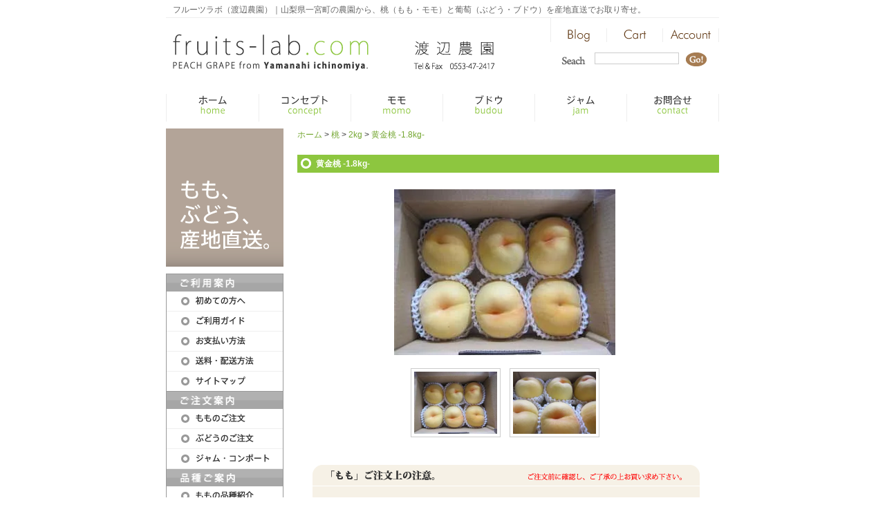

--- FILE ---
content_type: text/html; charset=EUC-JP
request_url: https://fruits-lab.com/?pid=143516367
body_size: 6050
content:
<!DOCTYPE html PUBLIC "-//W3C//DTD XHTML 1.0 Transitional//EN" "http://www.w3.org/TR/xhtml1/DTD/xhtml1-transitional.dtd">
<html xmlns:og="http://ogp.me/ns#" xmlns:fb="http://www.facebook.com/2008/fbml" xmlns:mixi="http://mixi-platform.com/ns#" xmlns="http://www.w3.org/1999/xhtml" xml:lang="ja" lang="ja" dir="ltr">
<head>
<meta http-equiv="content-type" content="text/html; charset=euc-jp" />
<meta http-equiv="X-UA-Compatible" content="IE=edge,chrome=1" />
<title>黄金桃 -1.8kg- - フルーツラボ（渡辺農園）｜山梨県一宮町の桃・葡萄の農園です。</title>
<meta name="Keywords" content="黄金桃 -1.8kg-,もも,桃,モモ,ぶどう,葡萄,ブドウ,コンポート,瓶詰め,手作りジャム,山梨,一宮,お取り寄せ,産地直送,旬,こだわり" />
<meta name="Description" content="フルーツ・ラボ | 山梨県一宮町の果物農家から桃(もも・モモ)、葡萄(ぶどう・ブドウ)、手作りジャム、手つくりコンポート(瓶詰め)の直売と産地直送のご案内。" />
<meta name="Author" content="フルーツ・ラボ" />
<meta name="Copyright" content="YURIKO WATANABE" />
<meta http-equiv="content-style-type" content="text/css" />
<meta http-equiv="content-script-type" content="text/javascript" />
<link rel="stylesheet" href="https://img08.shop-pro.jp/PA01037/894/css/4/index.css?cmsp_timestamp=20250806110731" type="text/css" />
<link rel="stylesheet" href="https://img08.shop-pro.jp/PA01037/894/css/4/product.css?cmsp_timestamp=20250806110731" type="text/css" />

<link rel="alternate" type="application/rss+xml" title="rss" href="https://fruits-lab.com/?mode=rss" />
<link rel="shortcut icon" href="https://img08.shop-pro.jp/PA01037/894/favicon.ico?cmsp_timestamp=20251102063333" />
<script type="text/javascript" src="//ajax.googleapis.com/ajax/libs/jquery/1.7.2/jquery.min.js" ></script>
<meta property="og:title" content="黄金桃 -1.8kg- - フルーツラボ（渡辺農園）｜山梨県一宮町の桃・葡萄の農園です。" />
<meta property="og:description" content="フルーツ・ラボ | 山梨県一宮町の果物農家から桃(もも・モモ)、葡萄(ぶどう・ブドウ)、手作りジャム、手つくりコンポート(瓶詰め)の直売と産地直送のご案内。" />
<meta property="og:url" content="https://fruits-lab.com?pid=143516367" />
<meta property="og:site_name" content="フルーツラボ（渡辺農園）｜山梨県一宮町の桃・葡萄の農園です。" />
<meta property="og:image" content="https://img08.shop-pro.jp/PA01037/894/product/143516367.jpg?cmsp_timestamp=20190711135818"/>
<script>
  var Colorme = {"page":"product","shop":{"account_id":"PA01037894","title":"\u30d5\u30eb\u30fc\u30c4\u30e9\u30dc\uff08\u6e21\u8fba\u8fb2\u5712\uff09\uff5c\u5c71\u68a8\u770c\u4e00\u5bae\u753a\u306e\u6843\u30fb\u8461\u8404\u306e\u8fb2\u5712\u3067\u3059\u3002"},"basket":{"total_price":0,"items":[]},"customer":{"id":null},"inventory_control":"option","product":{"shop_uid":"PA01037894","id":143516367,"name":"\u9ec4\u91d1\u6843 -1.8kg-","model_number":"p312","stock_num":0,"sales_price":2400,"sales_price_including_tax":2400,"variants":[{"id":1,"option1_value":"\u5e0c\u671b\u3057\u306a\u3044","option2_value":"","title":"\u5e0c\u671b\u3057\u306a\u3044","model_number":"","stock_num":0,"option_price":2400,"option_price_including_tax":2400,"option_members_price":2400,"option_members_price_including_tax":2400},{"id":2,"option1_value":"\u5e0c\u671b\u3059\u308b\uff08\uff0b\uff122\uff10\u5186\uff09","option2_value":"","title":"\u5e0c\u671b\u3059\u308b\uff08\uff0b\uff122\uff10\u5186\uff09","model_number":"","stock_num":0,"option_price":2620,"option_price_including_tax":2620,"option_members_price":2620,"option_members_price_including_tax":2620}],"category":{"id_big":269140,"id_small":1},"groups":[],"members_price":2400,"members_price_including_tax":2400}};

  (function() {
    function insertScriptTags() {
      var scriptTagDetails = [];
      var entry = document.getElementsByTagName('script')[0];

      scriptTagDetails.forEach(function(tagDetail) {
        var script = document.createElement('script');

        script.type = 'text/javascript';
        script.src = tagDetail.src;
        script.async = true;

        if( tagDetail.integrity ) {
          script.integrity = tagDetail.integrity;
          script.setAttribute('crossorigin', 'anonymous');
        }

        entry.parentNode.insertBefore(script, entry);
      })
    }

    window.addEventListener('load', insertScriptTags, false);
  })();
</script>
<script async src="https://zen.one/analytics.js"></script>
</head>
<body>
<meta name="colorme-acc-payload" content="?st=1&pt=10029&ut=143516367&at=PA01037894&v=20260124223936&re=&cn=d9bc0f2d22de36a438eff2c7be2b48c7" width="1" height="1" alt="" /><script>!function(){"use strict";Array.prototype.slice.call(document.getElementsByTagName("script")).filter((function(t){return t.src&&t.src.match(new RegExp("dist/acc-track.js$"))})).forEach((function(t){return document.body.removeChild(t)})),function t(c){var r=arguments.length>1&&void 0!==arguments[1]?arguments[1]:0;if(!(r>=c.length)){var e=document.createElement("script");e.onerror=function(){return t(c,r+1)},e.src="https://"+c[r]+"/dist/acc-track.js?rev=3",document.body.appendChild(e)}}(["acclog001.shop-pro.jp","acclog002.shop-pro.jp"])}();</script>
<a name="page_top"></a>
<div id="wrapper">
	
	
	<div id="header_top"><h1>
フルーツラボ（渡辺農園）｜山梨県一宮町の農園から、桃（もも・モモ）と葡萄（ぶどう・ブドウ）を産地直送でお取り寄せ。
</h1>
	</div>
	
	<div id="header">
		<div id="title"><a href="./"><img src="https://img08.shop-pro.jp/PA01037/894/PA01037894.gif?cmsp_timestamp=20251102063333" alt="フルーツラボ（渡辺農園）｜山梨県一宮町の桃・葡萄の農園です。" /></a></div>

		<div id="menu_box">
		<ul>
			<li><a 
			href="http://fruits-lab.jugem.jp/"target="_blank"><img src="https://img08.shop-pro.jp/PA01037/894/etc/top_list_blog.gif" height="20" width="60" alt="ブログ"></a></li><li><a href="https://fruits-lab.com/cart/proxy/basket?shop_id=PA01037894&shop_domain=fruits-lab.com"><img src="https://img08.shop-pro.jp/PA01037/894/etc/top_list_cart.gif" height="20" width="60" alt="カートを見る"></a></li><li><a 
			href="https://fruits-lab.com/?mode=myaccount"><img src="https://img08.shop-pro.jp/PA01037/894/etc/top_list_account.gif" height="20" width="60" alt="マイページ"></a></li>
		</ul>
		</div>
                <div id="kensaku"><form action="https://fruits-lab.com/" method="GET"><input type="hidden" name="mode" value="srh" /><input type="hidden" name="sort" value="p" /><input type="text" name="keyword" value="" style="margin:0px 10px 0px 10px; width:120px; border:1px solid #CCC;" /><input type="image" src="//img08.shop-pro.jp/PA01037/894/etc/top_seach_b.gif" class="button" height="20" width="30" alt="商品検索" align="absmiddle"/></form></div>
		<br class="clear" />
	</div>
	

	
	<div id="global_navi">
<ul>
<li><a href="./"><img src="https://img08.shop-pro.jp/PA01037/894/etc/global_nav_01.gif" alt="ホーム"></a></li>
<li><a href="https://fruits-lab.com/?mode=f1"><img src="https://img08.shop-pro.jp/PA01037/894/etc/global_nav_02.gif" alt="コンセプト"></a></li>
<li><a href="https://fruits-lab.com/?mode=f2"><img src="https://img08.shop-pro.jp/PA01037/894/etc/global_nav_03.gif" alt="桃について"></a></li>
<li><a href="https://fruits-lab.com/?mode=f3"><img src="https://img08.shop-pro.jp/PA01037/894/etc/global_nav_04.gif" alt="葡萄について"></a></li>
<li><a href="https://fruits-lab.com/?mode=f4"><img src="https://img08.shop-pro.jp/PA01037/894/etc/gloval_nav_05.gif" alt="ジャムについて"></a></li>
<li><a href="https://fruits-lab.shop-pro.jp/customer/inquiries/new"><img src="https://img08.shop-pro.jp/PA01037/894/etc/gloval_nav_06.gif" alt="お問合せ"></a></li>
</ul>
		<br class="clear" />
	</div>
	
	
	
	
	<div id="body">
	<div class="margin">
		
		
		<div id="side">
			
			<div id="side_image">
<p><img src="https://img08.shop-pro.jp/PA01037/894/etc/sidelist_logo_05.gif" alt="もも、ぶどう、産地直送。"></p>
		<br class="clear" />
			</div>

			
			<div id="grayzone">
				<dl>
				
				<dt><img src="https://img08.shop-pro.jp/PA01037/894/etc/sidelist_title_c01.gif" width="168" height="25" alt="ご利用案内"></dt><dd><a href="https://fruits-lab.com/?mode=f1"><img src="https://img08.shop-pro.jp/PA01037/894/etc/sidelist_r_hajimete.gif" width="110" height="20" alt="初めての方へ"></a></dd>
<dd><a href="https://fruits-lab.com/?mode=f5"><img src="https://img08.shop-pro.jp/PA01037/894/etc/sidelist_r_guide.gif" width="110" height="20"　alt="ご利用ガイド"></a></dd><dd><a href="https://fruits-lab.com/?mode=sk#payment"><img src="https://img08.shop-pro.jp/PA01037/894/etc/sidelist_r_payment.gif" width="110" height="20"　alt="お支払い方法"></a></dd><dd><a href="https://fruits-lab.com/?mode=sk#delivery"><img src="https://img08.shop-pro.jp/PA01037/894/etc/sidelist_r_deli.gif" width="110" height="20"　alt="送料・配送方法"></a></dd><dd class="end"><a href="https://fruits-lab.com/?mode=f10"><img src="https://img08.shop-pro.jp/PA01037/894/etc/sidelist_r_sitemap.gif" width="110" height="20"　alt="サイトマップ"></a></dd>
					

				
				<dt><img src="https://img08.shop-pro.jp/PA01037/894/etc/sidelist_title_c02.gif" width="168" height="25" alt="ご注文案内"></dt><dd><a href="https://fruits-lab.com/?mode=cate&cbid=269140&csid=0&sort=p"><img src="https://img08.shop-pro.jp/PA01037/894/etc/sidelist_t_momo.gif" width="110" height="20" alt="桃のご注文"></a></dd>
<dd><a href="https://fruits-lab.com/?mode=cate&cbid=269141&csid=0&sort=p"><img src="https://img08.shop-pro.jp/PA01037/894/etc/sidelist_t_budou.gif" width="110" height="20"　alt="葡萄のご注文"></a></dd><dd><a href="https://fruits-lab.com/?mode=cate&cbid=269142&csid=0&sort=p"><img src="https://img08.shop-pro.jp/PA01037/894/etc/sidelist_t_jc.gif" width="110" height="20"　alt="ジャム/コンポートのご注文"></a></dd>
				

				
				<dt><img src="https://img08.shop-pro.jp/PA01037/894/etc/sidelist_title_c03.gif" width="168" height="25"　alt="ももとぶどうの品種案内"></dt><dd><a href="https://fruits-lab.com/?mode=f2#h_momo"><img src="https://img08.shop-pro.jp/PA01037/894/etc/sidelist_h_momo.gif" width="110" height="20" alt="桃の品種一覧"></a></dd>
<dd class="end"><a href="https://fruits-lab.com/?mode=f3#h_budou"><img src="https://img08.shop-pro.jp/PA01037/894/etc/sidelist_h_budou.gif" width="110" height="20"　alt="葡萄の品種一覧"></a></dd>
			
				

				</dl>
				
			</div>
			

			
			<dl id="cart">
			
			<dt><a href="https://fruits-lab.com/cart/proxy/basket?shop_id=PA01037894&shop_domain=fruits-lab.com"><img src="https://img08.shop-pro.jp/PA01037/894/etc/sidelist_cart_c.gif" alt="カートの中身を見る" /></a></dt><dd>カートの中に商品はありません</dd>
						
			</dl>
			
						
			
			<div id="feed">
				<a href="https://fruits-lab.com/?mode=rss"><img src="https://img.shop-pro.jp/tmpl_img/25/rss.gif"></a><a href="https://fruits-lab.com/?mode=atom"><img src="https://img.shop-pro.jp/tmpl_img/25/atom.gif"></a>
			</div>

<iframe src="https://www.facebook.com/plugins/likebox.php?href=http%3A%2F%2Fwww.facebook.com%2Fpages%2Ffruits-lab%2F260893650591250&amp;width=170&amp;colorscheme=light&amp;show_faces=false&amp;border_color=green&amp;stream=false&amp;header=false" scrolling="no" frameborder="0" style="border:none; overflow:hidden; width:170px;" allowTransparency="true"></iframe>


		</div>
		
		
		
		
		<div id="main">
		<SCRIPT language="JavaScript">
<!--
function change(num){
  if(num==1) document.flame.src="https://img08.shop-pro.jp/PA01037/894/product/143516367.jpg?cmsp_timestamp=20190711135818" ;
  if(num==2) document.flame.src="https://img08.shop-pro.jp/PA01037/894/product/143516367_o1.jpg?cmsp_timestamp=20190711135818";
  if(num==3) document.flame.src="" ;
  if(num==4) document.flame.src="" ;
}
// -->
</SCRIPT>


<form name="product_form" method="post" action="https://fruits-lab.com/cart/proxy/basket/items/add">
	
	
	<div class="pankuzu">
		<a href="./">ホーム</a> &gt; <a href='?mode=cate&cbid=269140&csid=0&sort=p'>桃</a> &gt; <a href='?mode=cate&cbid=269140&csid=1&sort=p'>2kg</a> &gt; <a href='?pid=143516367'>黄金桃 -1.8kg-</a>	</div>
	
	
	<div class="category_title">黄金桃 -1.8kg-</div>
	
	<table class="box" cellpadding="0" cellspacing="0" border="0">
	<tr>
	<td>
		<div class="detail">
			
			<img src="https://img08.shop-pro.jp/PA01037/894/product/143516367.jpg?cmsp_timestamp=20190711135818"  name="flame" class="mainimg" />			<br class="clear" />
			

			

                                <img src="https://img08.shop-pro.jp/PA01037/894/product/143516367.jpg?cmsp_timestamp=20190711135818" onMouseOver="change(1)" class="thumnail border" /></a>
				 

				<img src="https://img08.shop-pro.jp/PA01037/894/product/143516367_o1.jpg?cmsp_timestamp=20190711135818" onMouseOver="change(2)" class="thumnail border" /></a>
															
			
			
			<div class="explain"><div class="setumei">

<!--↓ 説明文スタート -->



<!--// ↑説明文エンド -->

</div>



<!--↓ 注意書きスタート -->

<div class="tyuui">

<div class="tyuui_top_momo"></div>

<div class="tyuui_middle">

<ul>

<li>内容量は、およそ1.8KG相当で、5個から6個の桃をお届けいたします。</li>

<li>桃の適期は短くおいしくなった時に送りたいので、<span>配送ご希望の週</span>と、<span>配達不都合日</span>をご記入下さい。</li>

<li><span>白鳳系</span>は上品な甘さで果汁が多く、肉質がやわらかめです。発送時期は７月中を予定しております。</li>

<li><span>白桃系</span>はきめ細かな口当たりで、肉質もしっかりしています。発送時期は８月末から8月初旬を予定しております。</li>

<li><span>やわらかめご希望の方</span>は、当方も注意して発送いたしますが、どうしても運送上おされあとがつく場合がありますのであらかじめご了承下さい。</li>

<li>送料は別途かかり、同時に送れるのは同じ大きさの箱2つまでです。また、発送時期が異なるものをご注文いただいた場合は同時には送れない為、別途送料が必要となります。<a href="http://fruits-lab.shop-pro.jp/?mode=sk#souryou"><br/>―発送について詳細はこちら―</a></li>

</ul>

</div>

<div class="tyuui_bottom"></div>

</div>

<!--// 注意書きエンド --></div>
			
			
			<div class="spec_area">
			
				
				<table class="spec" border="0" cellpadding="0" cellspacing="1">
				
				<tr>
				<th>商品名</th>
				<td>黄金桃 -1.8kg-</td>
				</tr>
				
				<tr>
				<th>販売価格</th>
				<td class="sales">2,400円(内税)</td>
				</tr>
				
				
				<tr>
				<th class="option_color">クール便</th>
				<td>
					<select name="option1" style="width:200px; border:1px solid #CCC;">
					<option label="希望しない" value="71998656,0">希望しない</option>
<option label="希望する（＋２2０円）" value="71998656,1">希望する（＋２2０円）</option>

					</select>
				</td>
				</tr>
								
				</table>
				
				
				
				<div class="option_detail">
					<a href="javascript:gf_OpenNewWindow('?mode=opt&pid=143516367','option','width=600:height=500');"></a>
									</div>				
			</div>

			
			<div class="etc">
                            <ul>
				<li><a href="https://fruits-lab.shop-pro.jp/customer/products/143516367/inquiries/new" />この商品について問合わせる</a></li><li><a href="mailto:?subject=%E3%80%90%E3%83%95%E3%83%AB%E3%83%BC%E3%83%84%E3%83%A9%E3%83%9C%EF%BC%88%E6%B8%A1%E8%BE%BA%E8%BE%B2%E5%9C%92%EF%BC%89%EF%BD%9C%E5%B1%B1%E6%A2%A8%E7%9C%8C%E4%B8%80%E5%AE%AE%E7%94%BA%E3%81%AE%E6%A1%83%E3%83%BB%E8%91%A1%E8%90%84%E3%81%AE%E8%BE%B2%E5%9C%92%E3%81%A7%E3%81%99%E3%80%82%E3%80%91%E3%81%AE%E3%80%8C%E9%BB%84%E9%87%91%E6%A1%83%20-1.8kg-%E3%80%8D%E3%81%8C%E3%81%8A%E3%81%99%E3%81%99%E3%82%81%E3%81%A7%E3%81%99%EF%BC%81&body=%0D%0A%0D%0A%E2%96%A0%E5%95%86%E5%93%81%E3%80%8C%E9%BB%84%E9%87%91%E6%A1%83%20-1.8kg-%E3%80%8D%E3%81%AEURL%0D%0Ahttps%3A%2F%2Ffruits-lab.com%2F%3Fpid%3D143516367%0D%0A%0D%0A%E2%96%A0%E3%82%B7%E3%83%A7%E3%83%83%E3%83%97%E3%81%AEURL%0Ahttps%3A%2F%2Ffruits-lab.com%2F" />この商品を友達に教える</a></li><li><a href="https://fruits-lab.com/?mode=cate&cbid=269140&csid=1&sort=p">買い物を続ける</a></li><li><a href="https://fruits-lab.com/?mode=sk"/>特定商取引法に基づく表記(返品など)</a></li>
                            </ul>
			</div>

				
				<div class="zaiko">				今年度は終了いたしました。
				</div>
				


				
				<div class="cart_in"></div>
				
	                        
                                 	
　　　                         　<div class="social">
                                 <ul>
                                 <li><a href="https://twitter.com/share" class="twitter-share-button" data-url="https://fruits-lab.com/?pid=143516367" data-text=".name}" data-lang="ja"  data-via="fruitslab">ツイート</a>
<script charset="utf-8">!function(d,s,id){var js,fjs=d.getElementsByTagName(s)[0],p=/^http:/.test(d.location)?'http':'https';if(!d.getElementById(id)){js=d.createElement(s);js.id=id;js.src=p+'://platform.twitter.com/widgets.js';fjs.parentNode.insertBefore(js,fjs);}}(document, 'script', 'twitter-wjs');</script></li> 
				 <li></li>
                                 </ul>
	</div>
	
		
		</div>
	</td>
	</tr>
	</table>


	
	
		

	
		

	
	<input type="hidden" name="user_hash" value="3d01a2e7656e0f543277db168f9d782e"><input type="hidden" name="members_hash" value="3d01a2e7656e0f543277db168f9d782e"><input type="hidden" name="shop_id" value="PA01037894"><input type="hidden" name="product_id" value="143516367"><input type="hidden" name="members_id" value=""><input type="hidden" name="back_url" value="https://fruits-lab.com/?pid=143516367"><input type="hidden" name="reference_token" value="14050728000f4f898fbaf68feb06dae2"><input type="hidden" name="shop_domain" value="fruits-lab.com">
</form>

		</div>
		
		<br class="clear" />
		
	</div>
	</div>
	
	
	
	<div id="footer">
		<div id="footer_menu"><a href="https://fruits-lab.com/?mode=f9">リンク</a> ｜ <a href="https://fruits-lab.com/?mode=sk">特定商取引法に基づく表記</a> ｜ <a href="https://fruits-lab.com/?mode=privacy">プライバシーポリシー</a> ｜ <a href="https://fruits-lab.com/?mode=f10">サイトマップ</a></div>
		<address>Copyright (C) 2007-2025 FRUITS-lab.com　 All Rights Reserved.</address><br class="clear"/>
	</div>
	
</div>

<script type="text/javascript" src="https://fruits-lab.com/js/cart.js" ></script>
<script type="text/javascript" src="https://fruits-lab.com/js/async_cart_in.js" ></script>
<script type="text/javascript" src="https://fruits-lab.com/js/product_stock.js" ></script>
<script type="text/javascript" src="https://fruits-lab.com/js/js.cookie.js" ></script>
<script type="text/javascript" src="https://fruits-lab.com/js/favorite_button.js" ></script>
</body></html>

--- FILE ---
content_type: text/css
request_url: https://img08.shop-pro.jp/PA01037/894/css/4/index.css?cmsp_timestamp=20250806110731
body_size: 21119
content:
* {
	margin:0px;
	padding:0px;
}
body{
	margin:0px;
	padding:0px;
	background:#ffffff url();
	color:#333333;
	font-size: 12px;
	font-family: "Helvetica", "swiss", "Arial", "ヒラギノ角ゴ Pro W3", "Hiragino kaku Gothic Pro", "ＭＳ ゴシック", "Osaka‐等幅";
	line-height: 150%;
}

br.clear {
	clear: both;
	font: 0pt/0pt sans-serif;
}


/* ------------------------------------- 
 *	リンクの色設定（初級モードで設定）
 * ------------------------------------- */

a:link    {color: #75A732; text-decoration: none;}
a:visited {color: #75A732; text-decoration: none;}
a:active  {color: #75A732; text-decoration: underline;}
a:hover   {color: #8DC63F; text-decoration: underline;}

/*ショップタイトル-リンク色指定*/
#title a:link    {color: #666666; text-decoration: none;}
#title a:visited {color: #666666; text-decoration: none;}
#title a:active  {color: #666666; text-decoration: none;}
#title a:hover   {color: #666666; text-decoration: none;}


/* -------------------------------------
 *	ページレイアウト
 * ------------------------------------- */

/*ページ中央の幅*/
#wrapper {
	width:800px;/* 初期モードで設定 */
	margin:0px auto;
	background:#FFF;
}

#header {
	width:100%;
	padding-bottom:10px;
}

#body {
}

#body .margin {
	margin:10px 0px 30px 0px;
}

#side {
	width:170px;
	float:left;
}

#main {
	margin-left:180px;
	}

#footer {
	width:100%;
        height:50px;
	padding-bottom:10px;
	border-top:1px #D1D1D1 solid;
        font-size:10px;
}


/* ------------------------------------- 
 *	商品画像のサイズ・装飾設定(商品画像のサイズは「画像サイズ設定」で行います)
 * ------------------------------------- */

/* 画像のボーダー */
img.border {
	border:1px #CCC solid;
}

/* メイン画像（大サイズ）*/
img.mainimg {
	border:none;
        padding:4px;
	margin-bottom:10px;
}

/* 商品のその他画像のサイズ width:100px;*/
img.thumnail {
	width:120px;
	height:90px;
	margin:5px 5px;
        padding:4px;
}

img {border:none;}
.small {font-size:10px;}
.right {text-align:right;}
.center {text-align:center;}


/* ************************************************ 
 *	ヘッダー（サイトタイトル、検索スペース、メニュー）
 * ************************************************ */
 
/* ------------------------------------- 
 *	ヘッダー内レイアウト
 * ------------------------------------- */

/*ヘッダートップ*/
#header_top {
	height:20px;
	text-align:left;
        padding-left:10px;
        padding-top:5px;
        border-bottom:1px solid #EEE;
}

/*ロゴの横のメニュー*/
#menu_box {
	width:243px;
	float:right;
        border-left:1px solid #EEEEEE;   
}

#kensaku {
	width:190px;
        height:40px;
	float:right;
        padding-top:15px;
        padding-left:40px;
        background:url(https://img08.shop-pro.jp/PA01037/894/etc/top_seach_bg.gif) left center no-repeat;
}


#title {
	float:left;
	width:500px;
}

/* ------------------------------------- 
 *	サイトタイトルの設定
 * ------------------------------------- */
h1 {
	color:#666666;
	font-size:12px;
        font-weight:normal;
}

/* ------------------------------------- 
 *	グローバルメニュー
 * ------------------------------------- */


#global_navi {
	width:100%;
	border-left:1px solid #EEE;
        padding-left:1px;
}

#global_navi ul{
	list-style:none;
}

#global_navi li{
	float:left;
	width:132px;
	border-right:1px solid #EEE;
}


#global_navi li a:hover {
	border-bottom:1px solid #8DC63F;
}

/* ------------------------------------- 
 *	メニューボックス（カート、マイアカウント、ブログ）
 * ------------------------------------- */

#menu_box ul {
	padding-top:15px;
        list-style:none;
}

#menu_box li{
	float:left;
	text-align:center;
	width:80px;
	border-right: 1px solid #EEEEEE;
        display:block;
}

#menu_box li a:hover {
	border-bottom:1px solid #603813;
}

/* ------------------------------------- 
 *	サーチ
 * ------------------------------------- */


.button {

}


/* ************************************************ 
 *	フッター（メニュー、コピーライト）
 * ************************************************ */

#footer_menu {
	margin-bottom:10px;
	padding-top:10px;
	padding-right:15px;
	float:right;
        font-size:10px;
}

address {
	margin-bottom:10px;
	padding-top:10px;
	padding-left:15px;
	float:left;
        font-size:10px;
	font-style:normal;
}

#footer_ad {
	padding-top:5px;
	padding-left:15px;
        float:left;
}


/* ************************************************ 
 *	サイドメニュー
 * ************************************************ */

dl {
	margin-bottom:10px;
} 

/* ------------------------------------- 
 *	もも、ぶどう、産地直送
 * ------------------------------------- */

#side_image {
	background-color:#ffffff;
	margin-bottom:10px;
	height:200px;
	width:170px;

}

/* ------------------------------------- 
 *	ガイド部分（利用案内、カテゴリ、品種紹介）
 * ------------------------------------- */

#grayzone {
	margin-bottom:10px;
}

#grayzone dl {
	margin:0px;
	padding:0px;
	lixt-style:none;
	border-top:1px solid #999;
	border-right:1px solid #999;
	border-left:1px solid #999;
}


/* リストのタイトル部分 */

#grayzone dt {
	margin:0px;
	padding:0px;
	height:25px;
}

#grayzone dt img {
	margin:0px;
	padding:0px;
}

/* リスト部分 */
#grayzone dd a {
	display: block;
	width: 126px !important;
	height: 25px !important;
	margin: 0px;
	padding: 3px 0px 0px 42px;
	background:url(https://img08.shop-pro.jp/PA01037/894/etc/sidelist_bg_b.gif) no-repeat;
        background-position:17px 4px;
	text-decoration:none;
	border-bottom:1px solid #efefef;
}

#grayzone dd.end a {
	border-bottom:1px solid #999;
}

#grayzone dd a:hover {
	display: block;
	width: 126px !important;
	height: 25px !important;
	margin: 0px;
	padding: 3px 0px 0px 42px;
	background:url(https://img08.shop-pro.jp/PA01037/894/etc/sidelist_bg_g.gif) no-repeat;
        background-position:17px 4px;
	text-decoration:none;
	border-bottom:1px solid #8DC63F;
}



/* ------------------------------------- 
 *	カートの中身を見る
 * ------------------------------------- */
dl#cart {
	background-color:#ffffff;
}

dl#cart dt {
	margin:0px;
	padding:0px;
	text-align:center;
	background-color:#8DC63F;
}

dl#cart dd {
	margin:0px;
	padding:4px 3px 2px 7px;
	background-color:#ffffff;
	border-left:1px #8DC63F solid;
	border-right:1px #8DC63F solid;
	border-bottom:1px #8DC63F solid;
}


/* ------------------------------------- 
 *	feed
 * ------------------------------------- */
#feed {
	text-align:center;
	background-color:#ffffff;
	}
#feed img {
	width:57px;
	height:15px;
	margin:5px;
	}


/* ************************************************ 
 *	メインエリア
 * ************************************************ */

table.box {
	width:98%;
	margin:0px auto 20px auto;
	}

/* ------------------------------------- 
 *	各タイトル（おすすめ商品、売れ筋商品、サブカテゴリー)
 * ------------------------------------- */
.main_title {
	height:25px;
	background-color: #8DC63F;
	margin: 0px 0px 20px 10px;
}

.main_title .point {
	height:25px;
	width:25px;
	float:left;
}

.main_title .title {
	height:25px;
	margin-left:20px;
	background-position:right;
}
.main_title .title img {margin-left:dpx;}

/* ------------------------------------- 
 *	お知らせエリア（タイトル、日付、内容）
 * ------------------------------------- */

div.info {
	margin:0px 0px 15px 20px;
        background:#FFF url(https://img08.shop-pro.jp/PA01037/894/etc/information.gif) left top no-repeat;
	padding:0px 0px 10px 120px;
}

div.info table {
	border:none;
	margin:0px;
	padding:0px;
}

div.info td.date {
	color:#EC008C;
        width:70px;
}

div.info td.news {
	color:#333;
}



/* ------------------------------------- 
 *　フリースペース
 * ------------------------------------- */

.free_space {
	border:2px #CCC solid;
	padding:10px;
	margin:20px;
}

/* ------------------------------------- 
 *	パンくずナビ
 * ------------------------------------- */

.pankuzu {
	margin-bottom:20px;
	margin-left:10px;
}


/* ------------------------------------- 
 *	アイテムエリアの設定
 * ------------------------------------- */

.itemarea {
	margin:5px 10px;
	width:20%;
	float:left;
	text-align:center;
}


/* ************************************************ 
 *	商品一覧・検索結果・詳細ページ
 * ************************************************ */

/* ------------------------------------- 
 *	商品一覧・検索結果//アイテムリストの設定（一行表示の設定）
 * ------------------------------------- */

/* 並び順 */
.sort {
	text-align:right;
	margin-bottom:5px;
}
.sort span,strong {
	padding:0px 7px;
}

/* ページナビ（全 [*] 商品中 [*-*] 商品を表示しています。） */
.pagenavi {
margin:5px 0px 5px 10px;
}

.pagenavi span {
	padding:0px 7px;
	color:#75A732;
}

/* ------------------------------------- 
 *	商品一覧・検索結果・詳細ページ共通
 * ------------------------------------- */

/* カテゴリーの名前（背景：グリーン） */
.category_title {
	background:#8DC63F url(https://img08.shop-pro.jp/PA01037/894/etc/sub_back.gif) no-repeat;
	background-position: px;
	color:#FFF; /*商品カテゴリー名・商品名文字色(商品詳細・商品一覧結果共通)*/
	font-weight:bolder;
	padding:4px 27px;
	margin-left: 10px;

}

/* ------------------------------------- 
 *	商品一覧表示のレイアウト
 * ------------------------------------- */
.product_list {
	float: left;
	width: 190px;
	height: 200px;
	text-align: center;
	padding:5px 1px 0px 5px;
	}


.product_item {
	text-align: center;
	width:175px;
	margin: 0px auto;
	}

.product_item img {
	border: 1px #D1D1D1 solid;
	padding: 4px;
	}

.product_item .name {
	line-height: 120%;
	margin:5px 0px 0px 0px ;
	padding:3px 0px;
	width:175px;
        color:#75A732;
	}

.product_item .name a:hover{
        text-decoration:underline;
	}

.product_item .price {
	color: #EC008C;
	}

.product_item .expl {
	color: #999;
	font-size: 10px;
	line-height:120%;
	text-align: left;
	margin:5px 0;
	}


.product_list a,
.product_list a:link,
.product_list a:visited {
	text-decoration:none;
	}

.product_list a:active,
.product_list a:hover {
	text-decoration:none;
	}

/* ************************************************ 
 *	商品検索結果
 * ************************************************ */

.search_result {
	margin:5px 20px 20px 20px;
}

/*検索条件の文字の色*/
.search_result strong {
	color:#75A732;
}


/* ************************************************ 
 *	その他のページ
 * ************************************************ */

/* ------------------------------------- 
 *	オプション在庫・値段表
 * ------------------------------------- */

div#option {
	padding:10px;
	background:#FFF;
}

.option_title {
	background:#8DC63F url(https://img08.shop-pro.jp/PA01037/894/etc/sub_back.gif) no-repeat;
	color:#FFF; 
	font-weight:bolder;
	padding:4px 27px;
}

table.option {
	margin:20px auto;
	background:#FFF;
	border:1px solid #CCC;
	}


table.option th {
	background:#EFEFEF;
	text-align:center;
	padding:3px;
	font-weight:normal;
        width:200px;
        height:50px;
}


table.option td {
	background:#FFF;
        color:#776655;
	padding:3px;
	text-align:center;
}

span.owari {
        color:#EC008C;
}

.option_btn {
	text-align:center;
	}


/* ------------------------------------- 
 *	特定商取引法に基づく表記
 * ------------------------------------- */

table#shop {
	width:90%;
	margin:10px auto 20px auto;
	border:1px #DDD solid;
}

table#shop td,th {padding:5px;}

table#shop th {
	width:150px;
	background:#DDD;
	text-align:left;
	font-weight:normal;
}

/* ------------------------------------- 
 *	支払い方法・配送方法について
 * ------------------------------------- */

.sk {
	width:90%;
	margin:10px auto 20px auto;
	border:1px #DDD solid;
	}

.sk .title_sp {
	padding:2px;
	}
	
.sk .title {
	font-weight:bolder;
	background:#DDD;
	padding:5px;
	}

.sk .title img {
        margin:3px;
        padding-right:10px;
}

.sk .note {
	padding:5px;
	}

.payment_img {margin:3px;}

/* ------------------------------------- 
 *	プライバシーポリシー
 * ------------------------------------- */

div#privacy {
	margin:10px 20px 20px 20px;
	border:1px #DDD solid;
}

div#privacy .title_sp {
	padding:2px;
	}

div#privacy .title {
	font-weight:bolder;
	background:#DDD;
	padding:5px;
}


div#privacy .note {
	padding:5px;
}

/* ************************************************ 
 *	フリーページ
 * ************************************************ */

#imagebox{
	background-color:#FFF;
	width:600px;
	height:200px;
	padding:0px;
	margin:0px;
}

#free_title {
	margin:25px auto;
	text-align:center;
}

.free_content h2{
       	background:url(https://img08.shop-pro.jp/PA01037/894/etc/toplist_bg_03.gif) right top no-repeat;
       border-left:6px solid #EC008C;
       margin:10px 0px;
       padding:5px 15px;
       }

.free_content h3 {
	border-bottom:1px solid #ccc;
	margin-bottom:5px;
	padding-left:10px;
}

.free_content {
	width:590px;
	background-color:#ffffff;
	padding-left:15px;
	margin:0px;
}


.photo {
	margin:20px 6px;

}

.photo img{
        border:1px solid #D1D1D1;
        padding:4px;
        margin:0px 9px;
        width:160px;
        height:120px;
}


.point_pink {
	color:#EC008C;
}

#to_top a {
	color:#EC008C;
        font-size:10px;
        float:right;
}

/* ------------------------------------- 
 *	コンセプト
 * ------------------------------------- */

#eco_farm {
	width:95%;
	height:50px;
	margin:10px auto 10px auto;
        padding:5px;
}

#eco_farm img {
	margin:5px;
	padding-right:5px;
        float:left;
}

#eco_farm p{
	 margin:10px;
         color:#776655;
}

#webmaster {
          margin:30px 10px 20px 25px;
}

#webmaster_top{
        display:block;
        background:#FFF url(https://img08.shop-pro.jp/PA01037/894/etc/webmaster_bg_top.gif) left bottom no-repeat;
        width:560px;
	height:15px;
}

#webmaster_middle{
         width:560px !important;
	 height:105px;
         background-color:#F5F0E6;
}

#webmaster_bottom{
        display:block;
        background:#FFF url(https://img08.shop-pro.jp/PA01037/894/etc/webmaster_bg_bottom.gif) left top no-repeat;
        width:560px;
        height:15px;
}

#webmaster_middle img{
        margin:5px 0px 0px 10px;
}

#webmaster_middle img.pic {
        float:right;
        margin:0px 10px;
        border:1px solid #FFF;
}

#webmaster_middle p {
         color:#776655;
         margin:5px 10px;
}

/* ------------------------------------- 
 *	桃について
 * ------------------------------------- */

table#momo_hinsyu {
	width:100%;
	margin:10px auto 20px auto;
}

table#momo_hinsyu td {
       padding:5px;
}

table#momo_hinsyu td img{
       float:left;
       padding-right:10px;
       height:135px;
}


table#momo_hinsyu th {
	width:161px;
	height:100px;
	background:#FFF;
	text-align:center;
	text-valign:center;
	font-weight:normal;
	border-right:1px #ccc solid;
        padding:0px;
        margin:0px;
}

.jyukuki{
	color:#776655;
}



table#momo_hinsyu td.momo1 {
	border-right:5px #FCDDFB solid;
}


table#momo_hinsyu td.momo2 {
	border-right:5px #FCDDFB solid;
}


/* ------------------------------------- 
 *	葡萄について
 * ------------------------------------- */

table#budou_hinsyu {
	width:100%;
	margin:10px auto 20px auto;
}

table#budou_hinsyu td{
       padding:5px;
}

table#budou_hinsyu td img{
       float:left;
       padding-right:10px;
}

table#budou_hinsyu th {
	width:201px;
	height:120px;
	background:#FFF;
	text-align:center;
	text-valign:center;
	font-weight:normal;
	border-right:1px #ccc solid;
        padding:0px;
        margin:0px;
}

table#budou_hinsyu th img{
        padding:0 0 25px 0;
        margin:0px;
}


table#budou_hinsyu td.budou1 {
	border-right:5px #FDB6fD solid;
}


table#budou_hinsyu td.budou2 {
	border-right:5px #FDB6fD solid;
}


/* ------------------------------------- 
 *	ジャムについて
 * ------------------------------------- */

.jam_photo {
	margin:20px 0px;

}

.jam_photo img{
        border:1px solid #CCC;
        padding:4px;
        margin:0px 8px;
        width:250px;
        height:187px;
}


/* ------------------------------------- 
 *	ご利用案内
 * ------------------------------------- */

#riyou_title {
	text-align:center;
	margin:0px;
	padding-bottom:5px;
}

table#riyou_guide {
	width:90%;
	margin:10px auto 20px auto;
	border-top:15px #ccff66 solid;
	border-bottom:15px #ccff66 solid;
}


table#riyou_guide  th {
	width:150px;
	background:#ccff66 url(https://img08.shop-pro.jp/PA01037/894/etc/riyou_bg.gif) left bottom no-repeat;
	text-align:left;
	padding-top:20px;
	padding-left:0px;
	font-weight:normal;
	color:#FFF;

}

table#riyou_guide td {
	text-align:left;
	background:#ccff66;
	border-top:12px #ccff66 solid;
	border-bottom:12px #ccff66 solid;
	border-right:25px #ccff66 solid;
	height:150px;
        padding:5px;
}

table#riyou_guide h3 {
	padding:3px 0px 3px 15px;
	background:#FFF;
}

table#riyou_guide h4 {
	padding-left:10px;
	background:#FFF;
        color:#EC008C;
        font-size:12px;
        font-weight:normal;
} 

/*----  角丸 ----*/
table#riyou_guide td p {
	padding:0.5em 1em;
	background:#FFF;
	color:#333;
}

table#riyou_guide td img.screen {
        margin:10px 10px;
        border:1px solid #999;
} 

table#riyou_guide td span.rtop,
table#riyou_guide td span.rbottom {
	display:block;
	background: #ccff66;
}
table#riyou_guide td span.rtop span,
table#riyou_guide td span.rbottom span {
	display:block;
	height: 1px;
	overflow: hidden;
	background: #FFF;
}

table#riyou_guide td span.r1{margin: 0 5px;}

table#riyou_guide td span.r2{margin: 0 3px;}

table#riyou_guide span.r3{margin: 0 2px;}

table#riyou_guide span.rtop span.r4, span.rbottom span.r4{margin: 0 1px;height: 2px;}

/* ------------------------------------- 
 *	贈答見本
 * ------------------------------------- */

#zoutou_mihon {
       width:590px;
       background-color:#ffffff;
       padding-left:15px;
       margin:0px;
}

#zoutou_pic {
       float:left;
       width:340px;
       margin:0px;
}

#zoutou_text {
       float:right;
       width:230px;
       margin:0px;
       color:#333;
       padding-top:40px;
}

#zoutou_mihon img {
        margin:5px 0px 0px 10px;
}



/* ------------------------------------- 
 *	お客様の声
 * ------------------------------------- */


h2.koe {
	background-color:#FFFFFF;
	border-left:5px solid #776655;
	border-bottom:1px solid #CCC;
	margin:10px 10px 10px 0px;
	padding:5px 15px;
}

table.koe {
	width:92%;
	margin:0px auto 20px auto;
	border:none;

} 

table.koe tr.color {
	background-color:#EEEDE7;
}

table.koe th {
	width:130px;
	text-align:left;
	vertical-align: center;
	font-weight:bolder;
	padding-left:15px;
        margin:0px;
	color: #776655;
}

table.koe td {
	vertical-align: top;
	padding:20px 5px;
        margin:0px;
	color: #333;
}

/* ------------------------------------- 
 *	特集
 * ------------------------------------- */

ul.toku {
	padding-left:25px;
        margin:0px;
        list-style:decimal;
        color:#554433;
}

ul.toku li {
	padding:5px;
}

h3.eiyou {
	font-weight:bolder;
	font-size:12px;
	margin:20px auto 10px auto;
	border-left:5px #8DC63F solid;
	border-bottom:1px #CCC solid;
	padding: 2px 0px 2px 10px;
}

p.eiyou {
        padding:10px;
}

table.kouyou {
	border:none;
	margin:0px;
	padding:0px;
}

table.kouyou th {
	color:#EC008C;
        width:80px;
        padding-left:10px;
}

table.kouyou td {
	color:#333;
}

.eiyou_kaisetsu {
	padding: 10px;
        margin:15px 0px;
        border: 5px solid #F2F2F2;
        color:#554433;
}

/* ------------------------------------- 
 *	リンク
 * ------------------------------------- */

h2.link {
	background-color:#FFFFFF;
	border-left:5px solid #776655;
	border-bottom:1px solid #CCC;
	margin:10px 10px 10px 0px;
	padding:5px 15px;
}

table.link {
	width:92%;
	margin:0px auto 20px auto;
	border:none;
} 

table.link tr.color {
	background-color:#EEEDE7;
}

table.link th {
	width:130px;
	text-align:left;
	vertical-align: center;
	font-weight:bolder;
	padding-left:15px;
        margin:0px;
	color: #776655;
}

table.link td {
	vertical-align: top;
	padding:20px 5px;
        margin:0px;
	color: #333;
}

/* ------------------------------------- 
 *	サイトマップ
 * ------------------------------------- */

#cmsp_map {
  margin:15px 15px 0px 15px;
  padding-top:15px;
  padding-left:15px;
  border-top:1px solid #CCC;
}

#cmsp_map h2 {
  border-bottom:1px dotted #CCC;
  height:35px;
}

#cmsp_map div.sitemap_list{
  padding-left:20px;
  background:url()left center no-repeat;
  
}

/*大項目*/
#cmsp_map div {
  margin:5px 0px;
  padding:0px;
  font-weight:normal;
}

#sitemap_category {
  float:left;
  width:270px;
  height:650px;
}

#sitemap_contents {
  float:right;
  width:270px;
}

#sitemap_etc {
  float:right;
  width:270px;
}

#sitemap_account {
  float:right;
  width:270px;
}

#sitemap_contact {
  float:right;
  width:270px;
}

/*カテゴリーを囲む*/
#cmsp_map dl {
  margin:0px;
  padding:0px;
}

/*カテゴリー名　桃　葡萄　ジャム*/
#cmsp_map dt {
  margin:5px 0px 0px 20px;




  padding:0px;
}
/*サブカテゴリー内の商品リストを囲む*/
#cmsp_map dd {
  margin:0px 0px 0px 15px;
  padding:0px;
}

/*サブカテゴリーリスト*/
#cmsp_map ul {
  margin:0px 0px 15px 0px;
  padding:0px;
}

#cmsp_map li {
  margin:5px 0px 0px 15px;
  padding-left:10px;
  font-weight:normal;
  background: url(https://blog.fruits-lab.shop-pro.jp/template/cmsp/11/list.gif) left center no-repeat;
  list-style:none;
}

--- FILE ---
content_type: text/css
request_url: https://img08.shop-pro.jp/PA01037/894/css/4/product.css?cmsp_timestamp=20250806110731
body_size: 6302
content:
/* ---------���ュ����茯���--------- */

div.explain {
      margin:20px 0px 20px 15px;
      padding:;
      text-align:left;
      background:#FFF;
}

div.setumei {

}

div.tyuui {
       padding:0px;
       text-align:left;
       width:560px;
       display:block;
       margin-top:30px;
       margin-left:10px;
}

div.tyuui ul{
       
}

div.tyuui li{
        margin-left:20px;
        padding-bottom:7px;
        list-style-image:url(https://img08.shop-pro.jp/PA01037/894/etc/detail_arrow_g.gif);
}

div.tyuui_top_momo {
       display:block;
       background:#FFF url("https://img08.shop-pro.jp/PA01037/894/etc/detail_tyuui_top_m1.gif") left top no-repeat;
       width:560px;
       height:30px;
       margin:0px;
       padding:0px;
}

div.tyuui_top_sumomo {
       display:block;
       background:#FFF url("https://img08.shop-pro.jp/PA01037/894/etc/detail_tyuui_top_s1.gif") left top no-repeat;
       width:560px;
       height:30px;
       margin:0px;
       padding:0px;
}

div.tyuui_top_budou {
       display:block;
       background:#FFF url("https://img08.shop-pro.jp/PA01037/894/etc/detail_tyuui_top_b1.gif") left top no-repeat;
       width:560px;
       height:30px;
       margin:0px;
       padding:0px;
}

div.tyuui_top_jam {
       display:block;
       background:#FFF url("https://img08.shop-pro.jp/PA01037/894/etc/detail_tyuui_top_j1.gif") left top no-repeat;
       width:560px;
       height:30px;
       margin:0px;
       padding:0px;
}

div.tyuui_middle {
      background:#FFF url("https://img08.shop-pro.jp/PA01037/894/etc/detail_tyuui_middle.gif") left top repeat-y;
      padding:15px 10px 0px 10px;
      border-top:1px solid #FFF;
}

div.tyuui_bottom {
       display:block;
       background:#FFF url("https://img08.shop-pro.jp/PA01037/894/etc/detail_tyuui_bottom.gif?20140323132927") left top no-repeat;
       width:560px;
       height:15px;
       margin:0px;
       padding:0px;
}

div.tyuui_middle span{
       margin-right:7px;
       color:#EC008C;
}

/* ************************************************ 
 *	����荅括完���若��
 * ************************************************ */


div.detail {
      margin:20px 0px 10px 0px;
      text-align:center;
}

/* ------------------------------------- 
 *	�������鴻������；
 * ------------------------------------- */

/* -----------------------------
 *	�������糸������臀����≪������
 *	�����糸�����200px��罔�羣��泣�ゃ�冴���������障����
 *	�糸�����泣�ゃ�冴�������������������鴻������；��；腓坂�臀���茯炊�眼�������障����
 *	綛�200px篁ヤ����糸�����ｲ莠������翫��������div.spec_area������margin-left��
 *	���ゃ��膩�����������������
 *	��箴���綛�300px���糸�����ｲ莠������翫��������div.spec_area������margin-left��
 *	���ゃ����300px������眼��������������
 * ----------------------------- */

div.spec_area {
	float:left; 
	text-align:left; 
	padding:20px;
}

table.spec {
	background:#FFF;/*����箴≧�取；-臀������*/
	width:320px;
        border:1px solid #CCC;
}

table.spec tr {

}

table.spec th {
	background:#EFEFEF;
        border-left:5px solid #8DC63F;
	padding:5px;
	width:85px;
	color:#333;
	font-weight:normal;
	text-align:center;
}

table.spec th.option_color {
        border-left:5px solid #EC008C;
}

table.spec td {
	background:#FFF;
	padding:5px;
}

table.spec table.num td {padding:0px;}

table.spec td.sales {
	color:#EC008C;/*����箴≧�取；-莢�２箴≧�若����絖���*/
	font-weight:bolder;
}

div.option_detail {
	margin-top:10px;
        width:155px;
        height:15px;
}

div.option_detail a{
        display:block;
        overflow:hidden;
        height:0 !important;
        height/**/:30px;
        padding-top:30px;
        width:100%;
        text-decoration:none;
        background:url(https://img08.shop-pro.jp/PA01037/894/etc/detail_op_01.gif) left center no-repeat;
}

div.option_detail a:hover{
        background:url(https://img08.shop-pro.jp/PA01037/894/etc/detail_op_02.gif) left center no-repeat;
}

div.zaiko{
	color:#EC008C;
        margin:10px 30px 0px 0px;
}

/* �����若�����ャ���������帥�� */
div.cart_in {
	text-align:left;
	margin-top:10px;
	margin-left:400px;
}
div.cart_in img {
	width:132px;
	height:34px;
}

/* �������������ゃ������������������膈������帥�� */
div.etc {
	text-align:left;
	margin-top:45px;
	margin-left:390px;
}

div.etc ul {
        margin:0px;
        padding:0px;
	list-style:none; 
}

div.etc li {
	display:block;
        margin:0px;
	text-decoration:none;
        padding:1px 0px 1px 15px;
        background:#FFF url(https://img08.shop-pro.jp/PA01037/894/etc/detail_arrow_p.gif) left center no-repeat;
}

div.etc li a{
        color:#333;
}


div.etc li a:hover{
        color:#666;
}


/* ------------------------------------- 
 *	twitter,�����㏍���帥��,����
 * ------------------------------------- */

div.social {
	text-align:left;
	margin-top:20px;
	margin-left:400px;
}

div.social ul {
        margin:0px;
        padding:0px;
	list-style:none; 
}

div.social li {
	display:block;
	text-align:center;
	float:left;
	width:80px;
}



/* ------------------------------------- 
 *	����������莢激�ｃ��篋冴��������������莢激�ｃ���障��
 * ------------------------------------- */


div.tb .together_list {
	margin:10px 3px 10px 3px;
	float:left;
	width: 190px;
	text-align:center;
	}

div.tb img {
	padding: 4px;
	}


/* ------------------------------------- 
 *	��������������
 * ------------------------------------- */
div.tb {
        margin:10px 10px 20px 20px;
}

div.tb div.title {
	color:#666;
	font-size:10px;
	border-bottom:1px dotted #CCC;
	padding-left:15px;
	margin-bottom:10px;
}

/*���若�吾�ャ�������蚊������*/
div.area_bg {
	background:#EEEDE7;
        color:#998877;
	margin:0px 10px 0px 10px;
}

/*���������������������ゃ�≪����*/
div.tb div.tb_area {
	padding:10px 15px 10px 15px;
}

div.tb div.tb_area span {
	font-size:10px;
	color:#7C8972;
	margin-right:30px; 
}

div.tb div.tb_area p.tb_title {
	border-top:1px dotted #CCC;
	font-weight:bolder;
	padding:5px 0;
}